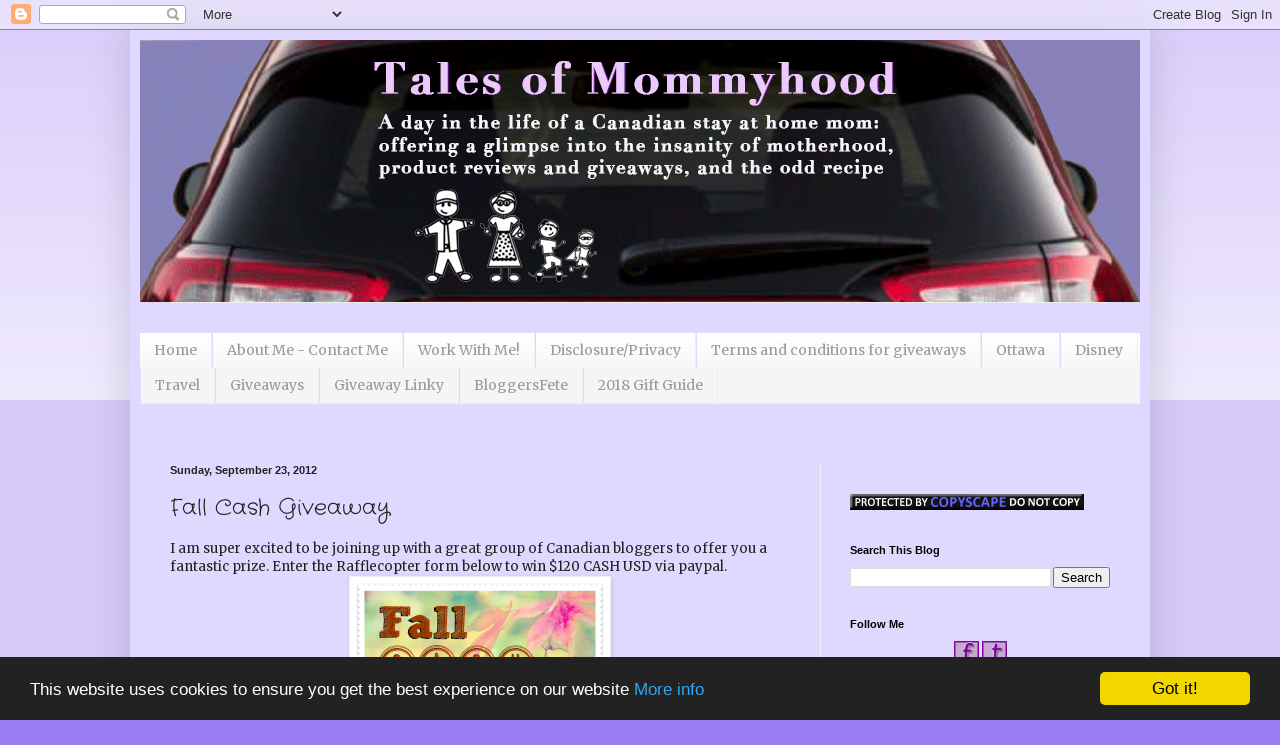

--- FILE ---
content_type: text/html; charset=UTF-8
request_url: https://www.talesofmommyhood.com/2012/09/fallcashgiveaway.html
body_size: 17143
content:
<!DOCTYPE html>
<html class='v2' dir='ltr' xmlns='http://www.w3.org/1999/xhtml' xmlns:b='http://www.google.com/2005/gml/b' xmlns:data='http://www.google.com/2005/gml/data' xmlns:expr='http://www.google.com/2005/gml/expr'>
<head>
<link href='https://www.blogger.com/static/v1/widgets/335934321-css_bundle_v2.css' rel='stylesheet' type='text/css'/>
<script type='text/javascript'>
var googletag = googletag || {};
googletag.cmd = googletag.cmd || [];
(function() {
var gads = document.createElement('script');
gads.async = true;
gads.type = 'text/javascript';
var useSSL = 'https:' == document.location.protocol;
gads.src = (useSSL ? 'https:' : 'http:') + 
'//www.googletagservices.com/tag/js/gpt.js';
var node = document.getElementsByTagName('script')[0];
node.parentNode.insertBefore(gads, node);
})();
</script>
<script type='text/javascript'>
googletag.cmd.push(function() {
googletag.defineSlot('/28817204/SavvyMomCollective_talesofmommyhood_300x250', [[300, 250], [300, 600]], 'div-gpt-ad-1398713319330-0').addService(googletag.pubads());
googletag.defineSlot('/28817204/SavvyMomCollective_talesofmommyhood_728x90', [[728, 90], [970, 300]], 'div-gpt-ad-1398713319330-1').addService(googletag.pubads());
googletag.enableServices();
});
</script>
<meta content='0920b8de78538cbfc00ee90e2b60d053' name='p:domain_verify'/>
<meta content='IE=EmulateIE7' http-equiv='X-UA-Compatible'/>
<meta content='width=1100' name='viewport'/>
<meta content='a day in the life of a stay at home mom' name='description'/>
<meta content='product reviews, tales of mommyhood, giveaways, stay at home mom' name='keywords'/>
<meta author='Tales of Mommyhood Ashley Picco' name='author'/>
<meta content='text/html; charset=UTF-8' http-equiv='Content-Type'/>
<meta content='blogger' name='generator'/>
<link href='https://www.talesofmommyhood.com/favicon.ico' rel='icon' type='image/x-icon'/>
<link href='https://www.talesofmommyhood.com/2012/09/fallcashgiveaway.html' rel='canonical'/>
<link rel="alternate" type="application/atom+xml" title="Tales of Mommyhood - Atom" href="https://www.talesofmommyhood.com/feeds/posts/default" />
<link rel="alternate" type="application/rss+xml" title="Tales of Mommyhood - RSS" href="https://www.talesofmommyhood.com/feeds/posts/default?alt=rss" />
<link rel="service.post" type="application/atom+xml" title="Tales of Mommyhood - Atom" href="https://www.blogger.com/feeds/6858371658025206367/posts/default" />

<link rel="alternate" type="application/atom+xml" title="Tales of Mommyhood - Atom" href="https://www.talesofmommyhood.com/feeds/5383706265989078841/comments/default" />
<!--Can't find substitution for tag [blog.ieCssRetrofitLinks]-->
<link href='https://blogger.googleusercontent.com/img/b/R29vZ2xl/AVvXsEh8uV4XPzD1IM3T7ecE5hvVcDBx_cLUEoU25sT0ZLtFoe6f6A8AW17HcxNfSCe9AsJk0qT45CD7jTbPvMQIwi2Hgp4bkn_fF2qRxONeQUHtLVMOcif2NMB2dhqxAIDNV7BsSaXmtQ6Cjes/s1600/FallCashGiveawayButton.png' rel='image_src'/>
<meta content='https://www.talesofmommyhood.com/2012/09/fallcashgiveaway.html' property='og:url'/>
<meta content='Fall Cash Giveaway' property='og:title'/>
<meta content='Tales of Mommyhood - family, children, review blog; sponsored posts; advertising; reviews and giveaways, pay per post' property='og:description'/>
<meta content='https://blogger.googleusercontent.com/img/b/R29vZ2xl/AVvXsEh8uV4XPzD1IM3T7ecE5hvVcDBx_cLUEoU25sT0ZLtFoe6f6A8AW17HcxNfSCe9AsJk0qT45CD7jTbPvMQIwi2Hgp4bkn_fF2qRxONeQUHtLVMOcif2NMB2dhqxAIDNV7BsSaXmtQ6Cjes/w1200-h630-p-k-no-nu/FallCashGiveawayButton.png' property='og:image'/>
<title>Tales of Mommyhood: Fall Cash Giveaway</title>
<!-- Google Tag Manager for Collective Bias -->
<script type='text/javascript'>
dataLayer = [{
	'trackingID':'UA-51406411-10',
	'javaScriptVersion':'analytics.js',
	'homePageURL':'http://www.talesofmommyhood.com'
}];
</script>
<noscript><iframe height='0' src='//www.googletagmanager.com/ns.html?id=GTM-PBN79J' style='display:none;visibility:hidden' width='0'></iframe></noscript>
<script type='text/javascript'>/*<![CDATA[*/(function(w,d,s,l,i){w[l]=w[l]||[];
w[l].push({'gtm.start':new Date().getTime(),event:'gtm.js'});
var f=d.getElementsByTagName(s)[0],j=d.createElement(s),dl=l!='dataLayer'?'&l='+l:'';
j.async=true;j.src='//www.googletagmanager.com/gtm.js?id='+i+dl;
f.parentNode.insertBefore(j,f);})(window,document,'script','dataLayer','GTM-PBN79J');
/*]]>*/</script>
<!-- End Google Tag Manager -->
<style type='text/css'>@font-face{font-family:'Crafty Girls';font-style:normal;font-weight:400;font-display:swap;src:url(//fonts.gstatic.com/s/craftygirls/v16/va9B4kXI39VaDdlPJo8N_NveRhf6Xl7Glw.woff2)format('woff2');unicode-range:U+0000-00FF,U+0131,U+0152-0153,U+02BB-02BC,U+02C6,U+02DA,U+02DC,U+0304,U+0308,U+0329,U+2000-206F,U+20AC,U+2122,U+2191,U+2193,U+2212,U+2215,U+FEFF,U+FFFD;}@font-face{font-family:'Merriweather';font-style:normal;font-weight:400;font-stretch:100%;font-display:swap;src:url(//fonts.gstatic.com/s/merriweather/v33/u-4D0qyriQwlOrhSvowK_l5UcA6zuSYEqOzpPe3HOZJ5eX1WtLaQwmYiScCmDxhtNOKl8yDr3icaGV31CPDaYKfFQn0.woff2)format('woff2');unicode-range:U+0460-052F,U+1C80-1C8A,U+20B4,U+2DE0-2DFF,U+A640-A69F,U+FE2E-FE2F;}@font-face{font-family:'Merriweather';font-style:normal;font-weight:400;font-stretch:100%;font-display:swap;src:url(//fonts.gstatic.com/s/merriweather/v33/u-4D0qyriQwlOrhSvowK_l5UcA6zuSYEqOzpPe3HOZJ5eX1WtLaQwmYiScCmDxhtNOKl8yDr3icaEF31CPDaYKfFQn0.woff2)format('woff2');unicode-range:U+0301,U+0400-045F,U+0490-0491,U+04B0-04B1,U+2116;}@font-face{font-family:'Merriweather';font-style:normal;font-weight:400;font-stretch:100%;font-display:swap;src:url(//fonts.gstatic.com/s/merriweather/v33/u-4D0qyriQwlOrhSvowK_l5UcA6zuSYEqOzpPe3HOZJ5eX1WtLaQwmYiScCmDxhtNOKl8yDr3icaG131CPDaYKfFQn0.woff2)format('woff2');unicode-range:U+0102-0103,U+0110-0111,U+0128-0129,U+0168-0169,U+01A0-01A1,U+01AF-01B0,U+0300-0301,U+0303-0304,U+0308-0309,U+0323,U+0329,U+1EA0-1EF9,U+20AB;}@font-face{font-family:'Merriweather';font-style:normal;font-weight:400;font-stretch:100%;font-display:swap;src:url(//fonts.gstatic.com/s/merriweather/v33/u-4D0qyriQwlOrhSvowK_l5UcA6zuSYEqOzpPe3HOZJ5eX1WtLaQwmYiScCmDxhtNOKl8yDr3icaGl31CPDaYKfFQn0.woff2)format('woff2');unicode-range:U+0100-02BA,U+02BD-02C5,U+02C7-02CC,U+02CE-02D7,U+02DD-02FF,U+0304,U+0308,U+0329,U+1D00-1DBF,U+1E00-1E9F,U+1EF2-1EFF,U+2020,U+20A0-20AB,U+20AD-20C0,U+2113,U+2C60-2C7F,U+A720-A7FF;}@font-face{font-family:'Merriweather';font-style:normal;font-weight:400;font-stretch:100%;font-display:swap;src:url(//fonts.gstatic.com/s/merriweather/v33/u-4D0qyriQwlOrhSvowK_l5UcA6zuSYEqOzpPe3HOZJ5eX1WtLaQwmYiScCmDxhtNOKl8yDr3icaFF31CPDaYKfF.woff2)format('woff2');unicode-range:U+0000-00FF,U+0131,U+0152-0153,U+02BB-02BC,U+02C6,U+02DA,U+02DC,U+0304,U+0308,U+0329,U+2000-206F,U+20AC,U+2122,U+2191,U+2193,U+2212,U+2215,U+FEFF,U+FFFD;}</style>
<style id='page-skin-1' type='text/css'><!--
/*
-----------------------------------------------
Blogger Template Style
Name:     Simple
Designer: Blogger
URL:      www.blogger.com
----------------------------------------------- */
/* Content
----------------------------------------------- */
body {
font: normal normal 12px Merriweather;
color: #222222;
background: #9b7cf4 none repeat scroll top left;
padding: 0 40px 40px 40px;
}
html body .region-inner {
min-width: 0;
max-width: 100%;
width: auto;
}
h2 {
font-size: 22px;
}
a:link {
text-decoration:none;
color: #5321bb;
}
a:visited {
text-decoration:none;
color: #888888;
}
a:hover {
text-decoration:underline;
color: #8632ff;
}
.body-fauxcolumn-outer .fauxcolumn-inner {
background: transparent url(//www.blogblog.com/1kt/simple/body_gradient_tile_light.png) repeat scroll top left;
_background-image: none;
}
.body-fauxcolumn-outer .cap-top {
position: absolute;
z-index: 1;
height: 400px;
width: 100%;
}
.body-fauxcolumn-outer .cap-top .cap-left {
width: 100%;
background: transparent url(//www.blogblog.com/1kt/simple/gradients_light.png) repeat-x scroll top left;
_background-image: none;
}
.content-outer {
-moz-box-shadow: 0 0 40px rgba(0, 0, 0, .15);
-webkit-box-shadow: 0 0 5px rgba(0, 0, 0, .15);
-goog-ms-box-shadow: 0 0 10px #333333;
box-shadow: 0 0 40px rgba(0, 0, 0, .15);
margin-bottom: 1px;
}
.content-inner {
padding: 10px 10px;
}
.content-inner {
background-color: #e1d8ff;
}
/* Header
----------------------------------------------- */
.header-outer {
background: transparent none repeat-x scroll 0 -400px;
_background-image: none;
}
.Header h1 {
font: normal normal 60px Arial, Tahoma, Helvetica, FreeSans, sans-serif;
color: #5332bb;
text-shadow: -1px -1px 1px rgba(0, 0, 0, .2);
}
.Header h1 a {
color: #5332bb;
}
.Header .description {
font-size: 140%;
color: #777777;
}
.header-inner .Header .titlewrapper {
padding: 22px 30px;
}
.header-inner .Header .descriptionwrapper {
padding: 0 30px;
}
/* Tabs
----------------------------------------------- */
.tabs-inner .section:first-child {
border-top: 1px solid #eeeeee;
}
.tabs-inner .section:first-child ul {
margin-top: -1px;
border-top: 1px solid #eeeeee;
border-left: 0 solid #eeeeee;
border-right: 0 solid #eeeeee;
}
.tabs-inner .widget ul {
background: #f5f5f5 url(//www.blogblog.com/1kt/simple/gradients_light.png) repeat-x scroll 0 -800px;
_background-image: none;
border-bottom: 1px solid #eeeeee;
margin-top: 0;
margin-left: -30px;
margin-right: -30px;
}
.tabs-inner .widget li a {
display: inline-block;
padding: .6em 1em;
font: normal normal 14px Merriweather;
color: #999999;
border-left: 1px solid #e1d8ff;
border-right: 1px solid #eeeeee;
}
.tabs-inner .widget li:first-child a {
border-left: none;
}
.tabs-inner .widget li.selected a, .tabs-inner .widget li a:hover {
color: #000000;
background-color: #eeeeee;
text-decoration: none;
}
/* Columns
----------------------------------------------- */
.main-outer {
border-top: 0 solid #eeeeee;
}
.fauxcolumn-left-outer .fauxcolumn-inner {
border-right: 1px solid #eeeeee;
}
.fauxcolumn-right-outer .fauxcolumn-inner {
border-left: 1px solid #eeeeee;
}
/* Headings
----------------------------------------------- */
div.widget > h2,
div.widget h2.title {
margin: 0 0 1em 0;
font: normal bold 11px Arial, Tahoma, Helvetica, FreeSans, sans-serif;
color: #000000;
}
/* Widgets
----------------------------------------------- */
.widget .zippy {
color: #999999;
text-shadow: 2px 2px 1px rgba(0, 0, 0, .1);
}
.widget .popular-posts ul {
list-style: none;
}
/* Posts
----------------------------------------------- */
h2.date-header {
font: normal bold 11px Arial, Tahoma, Helvetica, FreeSans, sans-serif;
}
.date-header span {
background-color: transparent;
color: #222222;
padding: inherit;
letter-spacing: inherit;
margin: inherit;
}
.main-inner {
padding-top: 30px;
padding-bottom: 30px;
}
.main-inner .column-center-inner {
padding: 0 15px;
}
.main-inner .column-center-inner .section {
margin: 0 15px;
}
.post {
margin: 0 0 25px 0;
}
h3.post-title, .comments h4 {
font: normal normal 22px Crafty Girls;
margin: .75em 0 0;
}
.post-body {
font-size: 110%;
line-height: 1.4;
position: relative;
}
.post-body img, .post-body .tr-caption-container, .Profile img, .Image img,
.BlogList .item-thumbnail img {
padding: 2px;
background: #ffffff;
border: 1px solid #eeeeee;
-moz-box-shadow: 1px 1px 5px rgba(0, 0, 0, .1);
-webkit-box-shadow: 1px 1px 5px rgba(0, 0, 0, .1);
box-shadow: 1px 1px 5px rgba(0, 0, 0, .1);
}
.post-body img, .post-body .tr-caption-container {
padding: 5px;
}
.post-body .tr-caption-container {
color: #222222;
}
.post-body .tr-caption-container img {
padding: 0;
background: transparent;
border: none;
-moz-box-shadow: 0 0 0 rgba(0, 0, 0, .1);
-webkit-box-shadow: 0 0 0 rgba(0, 0, 0, .1);
box-shadow: 0 0 0 rgba(0, 0, 0, .1);
}
.post-header {
margin: 0 0 1.5em;
line-height: 1.6;
font-size: 90%;
}
.post-footer {
margin: 20px -2px 0;
padding: 5px 10px;
color: #666666;
background-color: #f9f9f9;
border-bottom: 1px solid #eeeeee;
line-height: 1.6;
font-size: 90%;
}
#comments .comment-author {
padding-top: 1.5em;
border-top: 1px solid #eeeeee;
background-position: 0 1.5em;
}
#comments .comment-author:first-child {
padding-top: 0;
border-top: none;
}
.avatar-image-container {
margin: .2em 0 0;
}
#comments .avatar-image-container img {
border: 1px solid #eeeeee;
}
/* Comments
----------------------------------------------- */
.comments .comments-content .icon.blog-author {
background-repeat: no-repeat;
background-image: url([data-uri]);
}
.comments .comments-content .loadmore a {
border-top: 1px solid #999999;
border-bottom: 1px solid #999999;
}
.comments .comment-thread.inline-thread {
background-color: #f9f9f9;
}
.comments .continue {
border-top: 2px solid #999999;
}
/* Accents
---------------------------------------------- */
.section-columns td.columns-cell {
border-left: 1px solid #eeeeee;
}
.blog-pager {
background: transparent none no-repeat scroll top center;
}
.blog-pager-older-link, .home-link,
.blog-pager-newer-link {
background-color: #e1d8ff;
padding: 5px;
}
.footer-outer {
border-top: 0 dashed #bbbbbb;
}
/* Mobile
----------------------------------------------- */
body.mobile  {
background-size: auto;
}
.mobile .body-fauxcolumn-outer {
background: transparent none repeat scroll top left;
}
.mobile .body-fauxcolumn-outer .cap-top {
background-size: 100% auto;
}
.mobile .content-outer {
-webkit-box-shadow: 0 0 3px rgba(0, 0, 0, .15);
box-shadow: 0 0 3px rgba(0, 0, 0, .15);
}
.mobile .tabs-inner .widget ul {
margin-left: 0;
margin-right: 0;
}
.mobile .post {
margin: 0;
}
.mobile .main-inner .column-center-inner .section {
margin: 0;
}
.mobile .date-header span {
padding: 0.1em 10px;
margin: 0 -10px;
}
.mobile h3.post-title {
margin: 0;
}
.mobile .blog-pager {
background: transparent none no-repeat scroll top center;
}
.mobile .footer-outer {
border-top: none;
}
.mobile .main-inner, .mobile .footer-inner {
background-color: #e1d8ff;
}
.mobile-index-contents {
color: #222222;
}
.mobile-link-button {
background-color: #5321bb;
}
.mobile-link-button a:link, .mobile-link-button a:visited {
color: #ffffff;
}
.mobile .tabs-inner .section:first-child {
border-top: none;
}
.mobile .tabs-inner .PageList .widget-content {
background-color: #eeeeee;
color: #000000;
border-top: 1px solid #eeeeee;
border-bottom: 1px solid #eeeeee;
}
.mobile .tabs-inner .PageList .widget-content .pagelist-arrow {
border-left: 1px solid #eeeeee;
}

--></style>
<style id='template-skin-1' type='text/css'><!--
body {
min-width: 1020px;
}
.content-outer, .content-fauxcolumn-outer, .region-inner {
min-width: 1020px;
max-width: 1020px;
_width: 1020px;
}
.main-inner .columns {
padding-left: 0;
padding-right: 320px;
}
.main-inner .fauxcolumn-center-outer {
left: 0;
right: 320px;
/* IE6 does not respect left and right together */
_width: expression(this.parentNode.offsetWidth -
parseInt("0") -
parseInt("320px") + 'px');
}
.main-inner .fauxcolumn-left-outer {
width: 0;
}
.main-inner .fauxcolumn-right-outer {
width: 320px;
}
.main-inner .column-left-outer {
width: 0;
right: 100%;
margin-left: -0;
}
.main-inner .column-right-outer {
width: 320px;
margin-right: -320px;
}
#layout {
min-width: 0;
}
#layout .content-outer {
min-width: 0;
width: 800px;
}
#layout .region-inner {
min-width: 0;
width: auto;
}
--></style>
<!-- Begin Cookie Consent plugin by Silktide - http://silktide.com/cookieconsent -->
<script type='text/javascript'>
    window.cookieconsent_options = {"message":"This website uses cookies to ensure you get the best experience on our website","dismiss":"Got it!","learnMore":"More info","link":"https://www.talesofmommyhood.com/p/media-kitadvertisingdisclosure.html","theme":"dark-bottom"};
</script>
<script src='//cdnjs.cloudflare.com/ajax/libs/cookieconsent2/1.0.10/cookieconsent.min.js' type='text/javascript'></script>
<!-- End Cookie Consent plugin -->
<link href='https://www.blogger.com/dyn-css/authorization.css?targetBlogID=6858371658025206367&amp;zx=3948ed75-8f0b-4616-bccc-45932e082be0' media='none' onload='if(media!=&#39;all&#39;)media=&#39;all&#39;' rel='stylesheet'/><noscript><link href='https://www.blogger.com/dyn-css/authorization.css?targetBlogID=6858371658025206367&amp;zx=3948ed75-8f0b-4616-bccc-45932e082be0' rel='stylesheet'/></noscript>
<meta name='google-adsense-platform-account' content='ca-host-pub-1556223355139109'/>
<meta name='google-adsense-platform-domain' content='blogspot.com'/>

<!-- data-ad-client=ca-pub-5281771170313898 -->

</head>
<body class='loading variant-pale'>
<div class='navbar section' id='navbar'><div class='widget Navbar' data-version='1' id='Navbar1'><script type="text/javascript">
    function setAttributeOnload(object, attribute, val) {
      if(window.addEventListener) {
        window.addEventListener('load',
          function(){ object[attribute] = val; }, false);
      } else {
        window.attachEvent('onload', function(){ object[attribute] = val; });
      }
    }
  </script>
<div id="navbar-iframe-container"></div>
<script type="text/javascript" src="https://apis.google.com/js/platform.js"></script>
<script type="text/javascript">
      gapi.load("gapi.iframes:gapi.iframes.style.bubble", function() {
        if (gapi.iframes && gapi.iframes.getContext) {
          gapi.iframes.getContext().openChild({
              url: 'https://www.blogger.com/navbar/6858371658025206367?po\x3d5383706265989078841\x26origin\x3dhttps://www.talesofmommyhood.com',
              where: document.getElementById("navbar-iframe-container"),
              id: "navbar-iframe"
          });
        }
      });
    </script><script type="text/javascript">
(function() {
var script = document.createElement('script');
script.type = 'text/javascript';
script.src = '//pagead2.googlesyndication.com/pagead/js/google_top_exp.js';
var head = document.getElementsByTagName('head')[0];
if (head) {
head.appendChild(script);
}})();
</script>
</div></div>
<div class='body-fauxcolumns'>
<div class='fauxcolumn-outer body-fauxcolumn-outer'>
<div class='cap-top'>
<div class='cap-left'></div>
<div class='cap-right'></div>
</div>
<div class='fauxborder-left'>
<div class='fauxborder-right'></div>
<div class='fauxcolumn-inner'>
</div>
</div>
<div class='cap-bottom'>
<div class='cap-left'></div>
<div class='cap-right'></div>
</div>
</div>
</div>
<div class='content'>
<div class='content-fauxcolumns'>
<div class='fauxcolumn-outer content-fauxcolumn-outer'>
<div class='cap-top'>
<div class='cap-left'></div>
<div class='cap-right'></div>
</div>
<div class='fauxborder-left'>
<div class='fauxborder-right'></div>
<div class='fauxcolumn-inner'>
</div>
</div>
<div class='cap-bottom'>
<div class='cap-left'></div>
<div class='cap-right'></div>
</div>
</div>
</div>
<div class='content-outer'>
<div class='content-cap-top cap-top'>
<div class='cap-left'></div>
<div class='cap-right'></div>
</div>
<div class='fauxborder-left content-fauxborder-left'>
<div class='fauxborder-right content-fauxborder-right'></div>
<div class='content-inner'>
<header>
<div class='header-outer'>
<div class='header-cap-top cap-top'>
<div class='cap-left'></div>
<div class='cap-right'></div>
</div>
<div class='fauxborder-left header-fauxborder-left'>
<div class='fauxborder-right header-fauxborder-right'></div>
<div class='region-inner header-inner'>
<div class='header section' id='header'><div class='widget Header' data-version='1' id='Header1'>
<div id='header-inner'>
<a href='https://www.talesofmommyhood.com/' style='display: block'>
<img alt='Tales of Mommyhood' height='262px; ' id='Header1_headerimg' src='https://blogger.googleusercontent.com/img/b/R29vZ2xl/AVvXsEgcojMddPNKcoNGHPLK6XqlydStYAYa6NdcviIlg3jteNz0bOG7hNfchxMnuRLp0c4-Df2w9LusoHumD0Eklzvhyphenhyphencw2CQUbKRPD2GSU8Y5S8HVRyTMmwdlFNBNzaIOmKNRbBW3YVEYrT7Y/s1600/Window1.gif' style='display: block' width='1000px; '/>
</a>
</div>
</div></div>
</div>
</div>
<div class='header-cap-bottom cap-bottom'>
<div class='cap-left'></div>
<div class='cap-right'></div>
</div>
</div>
</header>
<div class='tabs-outer'>
<div class='tabs-cap-top cap-top'>
<div class='cap-left'></div>
<div class='cap-right'></div>
</div>
<div class='fauxborder-left tabs-fauxborder-left'>
<div class='fauxborder-right tabs-fauxborder-right'></div>
<div class='region-inner tabs-inner'>
<div class='tabs section' id='crosscol'><div class='widget HTML' data-version='1' id='HTML15'>
<div class='widget-content'>
<script type='text/javascript'>
(function() {
var useSSL = 'https:' == document.location.protocol;
var src = (useSSL ? 'https:' : 'http:') +
'//www.googletagservices.com/tag/js/gpt.js';
document.write('<scr' + 'ipt src="' + src + '"></scr' + 'ipt>');
})();
</script>

<script type='text/javascript'>
googletag.defineSlot('/28817204/SavvyMomCollective_talesofmommyhood_300x250', [[300, 250], [300, 600]], 'div-gpt-ad-1416422566334-0').addService(googletag.pubads());
googletag.defineSlot('/28817204/SavvyMomCollective_talesofmommyhood_300x250_1', [[300, 250], [300, 600]], 'div-gpt-ad-1416422566334-1').addService(googletag.pubads());
googletag.defineSlot('/28817204/SavvyMomCollective_talesofmommyhood_728x90', [[728, 90], [970, 300]], 'div-gpt-ad-1416422566334-2').addService(googletag.pubads());
googletag.pubads().enableSyncRendering();
googletag.pubads().enableSingleRequest();
googletag.enableServices();
</script>
</div>
<div class='clear'></div>
</div></div>
<div class='tabs section' id='crosscol-overflow'><div class='widget HTML' data-version='1' id='HTML13'>
<div class='widget-content'>
<!-- SavvyMomCollective_talesofmommyhood_728x90 -->
<div id='div-gpt-ad-1398713319330-1'>
<script type='text/javascript'>
googletag.cmd.push(function() { googletag.display('div-gpt-ad-1398713319330-1'); });
</script>
</div>
</div>
<div class='clear'></div>
</div><div class='widget PageList' data-version='1' id='PageList1'>
<h2>Pages</h2>
<div class='widget-content'>
<ul>
<li>
<a href='https://www.talesofmommyhood.com/'>Home </a>
</li>
<li>
<a href='https://www.talesofmommyhood.com/p/about-me.html'>About Me - Contact Me</a>
</li>
<li>
<a href='https://www.talesofmommyhood.com/p/pr-friendly.html'>Work With Me!</a>
</li>
<li>
<a href='https://www.talesofmommyhood.com/p/media-kitadvertisingdisclosure.html'>Disclosure/Privacy</a>
</li>
<li>
<a href='https://www.talesofmommyhood.com/p/giveaway-rules.html'>Terms and conditions for giveaways</a>
</li>
<li>
<a href='http://www.talesofmommyhood.com/search/label/ottawa'>Ottawa</a>
</li>
<li>
<a href='http://www.talesofmommyhood.com/search/label/disney'>Disney</a>
</li>
<li>
<a href='http://www.talesofmommyhood.com/search/label/travel'>Travel</a>
</li>
<li>
<a href='http://www.talesofmommyhood.com/search/label/giveaway'>Giveaways</a>
</li>
<li>
<a href='http://www.talesofmommyhood.com/search/label/linky'>Giveaway Linky</a>
</li>
<li>
<a href='http://www.talesofmommyhood.com/search/label/bloggersfete'>BloggersFete</a>
</li>
<li>
<a href='https://www.talesofmommyhood.com/p/2018-gift-guide.html'>2018 Gift Guide</a>
</li>
</ul>
<div class='clear'></div>
</div>
</div><div class='widget HTML' data-version='1' id='HTML2'>
<div class='widget-content'>
<script type="text/javascript">
sas_tmstp=Math.round(Math.random()*10000000000);
sas_pageid='38384/260920';		// Page : TalesOfMommyHood/general
var sas_formatids = '15945,15946,15947,17387';
sas_target='';			// Targeting
document.write('<scr'+'ipt  src="http://www5.smartadserver.com/call2/pubjall/' + sas_pageid + '/' + sas_formatids + '/' + sas_tmstp + '/' + escape(sas_target) + '?"></scr'+'ipt>');
</script>
</div>
<div class='clear'></div>
</div><div class='widget HTML' data-version='1' id='HTML11'>
<div class='widget-content'>
<!--/* OpenX JavaScript tag */-->

<!-- /*
 * The tag in this template has been generated for use on a
 * non-SSL page. If this tag is to be placed on an SSL page, change the
 * 'http://ox-d.savvymom.ca/...'
 * to
 * 'https://ox-d.savvymom.ca/...'
 */ -->

<script type="text/javascript">
if (!window.OX_ads) { OX_ads = []; }
OX_ads.push({ "auid" : "537085581" });
</script>
<script type="text/javascript">
document.write('<scr'+'ipt src="http://ox-d.savvymom.ca/w/1.0/jstag"><\/scr'+'ipt>');
</script>
<noscript><iframe id="122c5fa2d7" name="122c5fa2d7" src="http://ox-d.savvymom.ca/w/1.0/afr?auid=537085581&cb=INSERT_RANDOM_NUMBER_HERE" frameborder="0" scrolling="no" width="728" height="90"><a href="http://ox-d.savvymom.ca/w/1.0/rc?cs=122c5fa2d7&cb=INSERT_RANDOM_NUMBER_HERE" ><img src="https://lh3.googleusercontent.com/blogger_img_proxy/AEn0k_uJn0rdnubgYTye4uTL1J63YqYqFD9DSg24i4XEUt8JgrHzOU8lgtEQU00m_wtOx95BFFl83UVv2_yFD-x8Am4CH-DCWCgGOJXUPYJ-WUypVjA5poP8QY9rMZMjlIZZH-YhumV2P9zt3WqZ31_VYDQRPRNhDyRIEvXzA8wbRA=s0-d" border="0" alt=""></a></iframe></noscript>
</div>
<div class='clear'></div>
</div></div>
</div>
</div>
<div class='tabs-cap-bottom cap-bottom'>
<div class='cap-left'></div>
<div class='cap-right'></div>
</div>
</div>
<div class='main-outer'>
<div class='main-cap-top cap-top'>
<div class='cap-left'></div>
<div class='cap-right'></div>
</div>
<div class='fauxborder-left main-fauxborder-left'>
<div class='fauxborder-right main-fauxborder-right'></div>
<div class='region-inner main-inner'>
<div class='columns fauxcolumns'>
<div class='fauxcolumn-outer fauxcolumn-center-outer'>
<div class='cap-top'>
<div class='cap-left'></div>
<div class='cap-right'></div>
</div>
<div class='fauxborder-left'>
<div class='fauxborder-right'></div>
<div class='fauxcolumn-inner'>
</div>
</div>
<div class='cap-bottom'>
<div class='cap-left'></div>
<div class='cap-right'></div>
</div>
</div>
<div class='fauxcolumn-outer fauxcolumn-left-outer'>
<div class='cap-top'>
<div class='cap-left'></div>
<div class='cap-right'></div>
</div>
<div class='fauxborder-left'>
<div class='fauxborder-right'></div>
<div class='fauxcolumn-inner'>
</div>
</div>
<div class='cap-bottom'>
<div class='cap-left'></div>
<div class='cap-right'></div>
</div>
</div>
<div class='fauxcolumn-outer fauxcolumn-right-outer'>
<div class='cap-top'>
<div class='cap-left'></div>
<div class='cap-right'></div>
</div>
<div class='fauxborder-left'>
<div class='fauxborder-right'></div>
<div class='fauxcolumn-inner'>
</div>
</div>
<div class='cap-bottom'>
<div class='cap-left'></div>
<div class='cap-right'></div>
</div>
</div>
<!-- corrects IE6 width calculation -->
<div class='columns-inner'>
<div class='column-center-outer'>
<div class='column-center-inner'>
<div class='main section' id='main'><div class='widget Blog' data-version='1' id='Blog1'>
<div class='blog-posts hfeed'>
<!--Can't find substitution for tag [defaultAdStart]-->

          <div class="date-outer">
        
<h2 class='date-header'><span>Sunday, September 23, 2012</span></h2>

          <div class="date-posts">
        
<div class='post-outer'>
<div class='post hentry' itemprop='blogPost' itemscope='itemscope' itemtype='http://schema.org/BlogPosting'>
<meta content='https://blogger.googleusercontent.com/img/b/R29vZ2xl/AVvXsEh8uV4XPzD1IM3T7ecE5hvVcDBx_cLUEoU25sT0ZLtFoe6f6A8AW17HcxNfSCe9AsJk0qT45CD7jTbPvMQIwi2Hgp4bkn_fF2qRxONeQUHtLVMOcif2NMB2dhqxAIDNV7BsSaXmtQ6Cjes/s72-c/FallCashGiveawayButton.png' itemprop='image_url'/>
<a name='5383706265989078841'></a>
<h3 class='post-title entry-title' itemprop='name'>
Fall Cash Giveaway
</h3>
<div class='post-header'>
<div class='post-header-line-1'></div>
</div>
<div class='post-body entry-content' id='post-body-5383706265989078841' itemprop='description articleBody'>
I am super excited to be joining up with a great group of Canadian bloggers to offer you a fantastic prize. Enter the Rafflecopter form below to win $120 CASH USD via paypal.<br />
<div class="separator" style="clear: both; text-align: center;">
<a href="https://blogger.googleusercontent.com/img/b/R29vZ2xl/AVvXsEh8uV4XPzD1IM3T7ecE5hvVcDBx_cLUEoU25sT0ZLtFoe6f6A8AW17HcxNfSCe9AsJk0qT45CD7jTbPvMQIwi2Hgp4bkn_fF2qRxONeQUHtLVMOcif2NMB2dhqxAIDNV7BsSaXmtQ6Cjes/s1600/FallCashGiveawayButton.png" imageanchor="1" style="margin-left: 1em; margin-right: 1em;"><img border="0" src="https://blogger.googleusercontent.com/img/b/R29vZ2xl/AVvXsEh8uV4XPzD1IM3T7ecE5hvVcDBx_cLUEoU25sT0ZLtFoe6f6A8AW17HcxNfSCe9AsJk0qT45CD7jTbPvMQIwi2Hgp4bkn_fF2qRxONeQUHtLVMOcif2NMB2dhqxAIDNV7BsSaXmtQ6Cjes/s1600/FallCashGiveawayButton.png" /></a></div>
<div>
Thank you to our hosts <a href="http://www.talesofarantingginger.com/" target="_blank">Tales of a Ranting Ginger</a> and <a href="http://thislilpiglet.net/" target="_blank">This Lil' Piglet</a> Good luck everyone!<br />
<br />
<br />
<a name="more"></a><br /></div>
<a class="rafl" href="http://www.rafflecopter.com/rafl/display/96e65a138/" id="rc-96e65a138" rel="nofollow">a Rafflecopter giveaway</a>
<script src="//d12vno17mo87cx.cloudfront.net/embed/rafl/cptr.js"></script>
<div style='clear: both;'></div>
</div>
<div class='post-footer'>
<div class='post-footer-line post-footer-line-1'><span class='post-author vcard'>
Posted by
<span class='fn' itemprop='author' itemscope='itemscope' itemtype='http://schema.org/Person'>
<meta content='https://www.blogger.com/profile/09025542342920593028' itemprop='url'/>
<meta content='6858371658025206367' itemprop='articleBody/aiaBlogId'/>
<meta content='5383706265989078841' itemprop='articleBody/aiaPostId'/>
<a href='https://www.blogger.com/profile/09025542342920593028' rel='author' title='author profile'>
<span itemprop='name'>Ashley P.</span>
</a>
</span>
</span>
<span class='post-timestamp'>
at
<meta content='https://www.talesofmommyhood.com/2012/09/fallcashgiveaway.html' itemprop='url'/>
<a class='timestamp-link' href='https://www.talesofmommyhood.com/2012/09/fallcashgiveaway.html' rel='bookmark' title='permanent link'><abbr class='published' itemprop='datePublished' title='2012-09-23T00:00:00-04:00'>12:00&#8239;AM</abbr></a>
</span>
<span class='post-comment-link'>
</span>
<span class='post-icons'>
<span class='item-control blog-admin pid-1628467897'>
<a href='https://www.blogger.com/post-edit.g?blogID=6858371658025206367&postID=5383706265989078841&from=pencil' title='Edit Post'>
<img alt='' class='icon-action' height='18' src='https://resources.blogblog.com/img/icon18_edit_allbkg.gif' width='18'/>
</a>
</span>
</span>
<div class='post-share-buttons goog-inline-block'>
<a class='goog-inline-block share-button sb-email' href='https://www.blogger.com/share-post.g?blogID=6858371658025206367&postID=5383706265989078841&target=email' target='_blank' title='Email This'><span class='share-button-link-text'>Email This</span></a><a class='goog-inline-block share-button sb-blog' href='https://www.blogger.com/share-post.g?blogID=6858371658025206367&postID=5383706265989078841&target=blog' onclick='window.open(this.href, "_blank", "height=270,width=475"); return false;' target='_blank' title='BlogThis!'><span class='share-button-link-text'>BlogThis!</span></a><a class='goog-inline-block share-button sb-twitter' href='https://www.blogger.com/share-post.g?blogID=6858371658025206367&postID=5383706265989078841&target=twitter' target='_blank' title='Share to X'><span class='share-button-link-text'>Share to X</span></a><a class='goog-inline-block share-button sb-facebook' href='https://www.blogger.com/share-post.g?blogID=6858371658025206367&postID=5383706265989078841&target=facebook' onclick='window.open(this.href, "_blank", "height=430,width=640"); return false;' target='_blank' title='Share to Facebook'><span class='share-button-link-text'>Share to Facebook</span></a><a class='goog-inline-block share-button sb-pinterest' href='https://www.blogger.com/share-post.g?blogID=6858371658025206367&postID=5383706265989078841&target=pinterest' target='_blank' title='Share to Pinterest'><span class='share-button-link-text'>Share to Pinterest</span></a>
</div>
<span class='post-backlinks post-comment-link'>
</span>
</div>
<div class='post-footer-line post-footer-line-2'><span class='post-labels'>
</span>
</div>
<div class='post-footer-line post-footer-line-3'></div>
</div>
</div>
<div class='comments' id='comments'>
<a name='comments'></a>
<h4>No comments:</h4>
<div id='Blog1_comments-block-wrapper'>
<dl class='avatar-comment-indent' id='comments-block'>
</dl>
</div>
<p class='comment-footer'>
<div class='comment-form'>
<a name='comment-form'></a>
<h4 id='comment-post-message'>Post a Comment</h4>
<p>I love hearing from my readers, feel free to leave me a comment! (Comment Moderation is enabled, it will be published after approval)</p>
<a href='https://www.blogger.com/comment/frame/6858371658025206367?po=5383706265989078841&hl=en&saa=85391&origin=https://www.talesofmommyhood.com' id='comment-editor-src'></a>
<iframe allowtransparency='true' class='blogger-iframe-colorize blogger-comment-from-post' frameborder='0' height='410px' id='comment-editor' name='comment-editor' src='' width='100%'></iframe>
<script src='https://www.blogger.com/static/v1/jsbin/2830521187-comment_from_post_iframe.js' type='text/javascript'></script>
<script type='text/javascript'>
      BLOG_CMT_createIframe('https://www.blogger.com/rpc_relay.html');
    </script>
</div>
</p>
</div>
</div>

        </div></div>
      
<!--Can't find substitution for tag [adEnd]-->
</div>
<div class='blog-pager' id='blog-pager'>
<span id='blog-pager-newer-link'>
<a class='blog-pager-newer-link' href='https://www.talesofmommyhood.com/2012/09/honoring-deceased-loved-ones-at-your.html' id='Blog1_blog-pager-newer-link' title='Newer Post'>Newer Post</a>
</span>
<span id='blog-pager-older-link'>
<a class='blog-pager-older-link' href='https://www.talesofmommyhood.com/2012/09/yummypumpkinrecipes.html' id='Blog1_blog-pager-older-link' title='Older Post'>Older Post</a>
</span>
<a class='home-link' href='https://www.talesofmommyhood.com/'>Home</a>
</div>
<div class='clear'></div>
<div class='post-feeds'>
<div class='feed-links'>
Subscribe to:
<a class='feed-link' href='https://www.talesofmommyhood.com/feeds/5383706265989078841/comments/default' target='_blank' type='application/atom+xml'>Post Comments (Atom)</a>
</div>
</div>
</div></div>
</div>
</div>
<div class='column-left-outer'>
<div class='column-left-inner'>
<aside>
</aside>
</div>
</div>
<div class='column-right-outer'>
<div class='column-right-inner'>
<aside>
<div class='sidebar section' id='sidebar-right-1'><div class='widget HTML' data-version='1' id='HTML14'>
<div class='widget-content'>
<!-- SavvyMomCollective_talesofmommyhood_300x250_1 -->
<div id='div-gpt-ad-1416422566334-1'>
<script type='text/javascript'>
googletag.display('div-gpt-ad-1416422566334-1');
</script>
</div>
</div>
<div class='clear'></div>
</div><div class='widget HTML' data-version='1' id='HTML10'>
<div class='widget-content'>
<!--/* OpenX JavaScript tag */-->

<!-- /*
 * The tag in this template has been generated for use on a
 * non-SSL page. If this tag is to be placed on an SSL page, change the
 * 'http://ox-d.savvymom.ca/...'
 * to
 * 'https://ox-d.savvymom.ca/...'
 */ -->

<script type="text/javascript">
if (!window.OX_ads) { OX_ads = []; }
OX_ads.push({ "auid" : "537085582" });
</script>
<script type="text/javascript">
document.write('<scr'+'ipt src="http://ox-d.savvymom.ca/w/1.0/jstag"><\/scr'+'ipt>');
</script>
<noscript><iframe id="2410f84f1c" name="2410f84f1c" src="http://ox-d.savvymom.ca/w/1.0/afr?auid=537085582&cb=INSERT_RANDOM_NUMBER_HERE" frameborder="0" scrolling="no" width="300" height="250"><a href="http://ox-d.savvymom.ca/w/1.0/rc?cs=2410f84f1c&cb=INSERT_RANDOM_NUMBER_HERE" ><img src="https://lh3.googleusercontent.com/blogger_img_proxy/AEn0k_tgQPhhAuhm7-GKSDOIrLZXRt4ZPI_1JdmTw7RjM6_7pSgtWKewRnqR0WZo9ug45g34wPtUSmubn0_QzR-QZV4xl_zlLW6NCRSj5cvmVxoNTDiUhz-bRCKYa8s-HhN0CVMi73fl5xHjJzbvXu0V0nXcPTARqp-r-c0ffgQsCA=s0-d" border="0" alt=""></a></iframe></noscript>
</div>
<div class='clear'></div>
</div><div class='widget HTML' data-version='1' id='HTML8'>
<div class='widget-content'>
<a href="http://www.copyscape.com/web-copyright-protection/"><img src="https://lh3.googleusercontent.com/blogger_img_proxy/AEn0k_vlPXB7GK0YUPybyQ6wwSjGque26IwA51xIVz1nDQN70Pyj1GdpqenNQ2HtlRCjvaiMZI6c2JKlur6StWRavXalSZzlRjmTfyH1vccsS1S4BsziarqZDLt6fD4=s0-d" alt="Protected by Copyscape Web Copyright Protection Software" title="Protected by Copyscape Plagiarism Checker - Do not copy content from this page." width="234" height="16" border="0"></a>
</div>
<div class='clear'></div>
</div><div class='widget HTML' data-version='1' id='HTML4'>
<div class='widget-content'>
<script type="text/javascript">
if (typeof sas_manager != 'undefined') {
	sas_manager.render(15945);	// Format : BB 300 x 250 300x250
}
</script>
<noscript>
<a href="http://www5.smartadserver.com/call/pubjumpi/38384/260920/15945/M/[timestamp]/?" target="_blank">
<img src="https://lh3.googleusercontent.com/blogger_img_proxy/AEn0k_uINulLWIDOPXL9J5Yf4_HVXLbiehV1urH8l9N6iAsmYWekLjGxCvcrWMT2f_OEGiFEU2CzcCkbFUAcDK4j6ibwMjrERS0EPvj18f3NAv5euJ27mjWxTUHnz6SmVlaK9-WeveA7n31jZ4nM1Xg=s0-d" border="0" alt=""></a>
</noscript>
</div>
<div class='clear'></div>
</div><div class='widget BlogSearch' data-version='1' id='BlogSearch1'>
<h2 class='title'>Search This Blog</h2>
<div class='widget-content'>
<div id='BlogSearch1_form'>
<form action='https://www.talesofmommyhood.com/search' class='gsc-search-box' target='_top'>
<table cellpadding='0' cellspacing='0' class='gsc-search-box'>
<tbody>
<tr>
<td class='gsc-input'>
<input autocomplete='off' class='gsc-input' name='q' size='10' title='search' type='text' value=''/>
</td>
<td class='gsc-search-button'>
<input class='gsc-search-button' title='search' type='submit' value='Search'/>
</td>
</tr>
</tbody>
</table>
</form>
</div>
</div>
<div class='clear'></div>
</div><div class='widget HTML' data-version='1' id='HTML6'>
<h2 class='title'>Follow Me</h2>
<div class='widget-content'>
<center><a href="https://www.facebook.com/pages/Tales-of-Mommyhood/160778500646410"><img src="https://lh3.googleusercontent.com/blogger_img_proxy/AEn0k_uaG2uOandS-rHd1u7rNNbplPoeeprKhSZM-XdC6dp_SH-Rr9p9jTgag0AX_nXL1gJpEhYfZ2nSrlJBYHYBPqk0he0cAwfcuf8DfFQfH3aNKmFaDFhgFngnFID5KzCu7uOgjA=s0-d" border="0" alt="Tales of Mommyhood on Facebook"></a>

<a href="https://twitter.com/tlsofmommyhood"><img src="https://lh3.googleusercontent.com/blogger_img_proxy/AEn0k_v76YSdphSDDhr92757x2CK9NTL-RvzyN3GhbQWR6ei2EBDtpaz_u540ARFKQcDMj1eq7fy6FhO37Sbf96KgBViW3hnESmuSaQRuJeXzg9wP6CoCttfpsgO8BK00HohtxEbtg=s0-d" border="0" alt="Tales of Mommyhood on Twitter"></a>


</center>
<span style="font-weight:bold;">Contact</span>: talesofmommyhood@yahoo.ca
</div>
<div class='clear'></div>
</div><div class='widget HTML' data-version='1' id='HTML9'>
<div class='widget-content'>
<!-- SavvyMomCollective_talesofmommyhood_300x250 -->
<div id='div-gpt-ad-1398713319330-0'>
<script type='text/javascript'>
googletag.cmd.push(function() { googletag.display('div-gpt-ad-1398713319330-0'); });
</script>
</div>
</div>
<div class='clear'></div>
</div><div class='widget FeaturedPost' data-version='1' id='FeaturedPost1'>
<h2 class='title'>Featured Post</h2>
<div class='post-summary'>
<h3><a href='https://www.talesofmommyhood.com/2016/09/the-key-to-happy-marriage-and-good.html'>The Key To A Happy Marriage And A Good Nights Sleep</a></h3>
<p>
    If you live with your significant other, I am sure you can relate to night time battles for the covers. It was a struggle in our house f...
</p>
<img class='image' src='https://blogger.googleusercontent.com/img/b/R29vZ2xl/AVvXsEgklIn8p93jkVz6uRifNjhE9nmaEdIqhpFNmFkefRcdv2lMKlirkX4zr33BtXdRKX77ut3N3mmvsnbtQf7DfXv-g84_qKssxapiH9DH64vfTHEGgh9YkqNJrJbg66LqnzBF7vuhwhXREpE/s400/date+night+with+hubby.jpg'/>
</div>
<style type='text/css'>
    .image {
      width: 100%;
    }
  </style>
<div class='clear'></div>
</div></div>
<table border='0' cellpadding='0' cellspacing='0' class='section-columns columns-2'>
<tbody>
<tr>
<td class='first columns-cell'>
<div class='sidebar section' id='sidebar-right-2-1'><div class='widget Image' data-version='1' id='Image2'>
<h2>YMC</h2>
<div class='widget-content'>
<a href='http://www.yummymummyclub.ca'>
<img alt='YMC' height='125' id='Image2_img' src='https://blogger.googleusercontent.com/img/b/R29vZ2xl/AVvXsEjmK2TXs_-Y99Ce058IWmi-o2wYx5u6b1seTFfQ_GqoxD6h9053wsSBvl0Rn6MixgnW5_uxh8qMxA5DEY3uLY6Hqw_IEfVbMP-j4K44C4BdDUjMvdgfzNB9L3MT-PwpbpWl4wSWrAEyooY/s1600/ymc-community-badge_final_edit.jpg' width='125'/>
</a>
<br/>
</div>
<div class='clear'></div>
</div><div class='widget HTML' data-version='1' id='HTML1'>
<div class='widget-content'>
<img src="https://lh3.googleusercontent.com/blogger_img_proxy/AEn0k_u8IfkJ1AFBj0KdrtxNbYcm3ZFz6MzXG78eRiRIcN2YqIX3JI4w9EBnKI-w5l5HAtulyjGuFLG2n0NqmLsdyyW6SY8i23_7SV-AIbgGijs7=s0-d" style="position:absolute; visibility:hidden">
</div>
<div class='clear'></div>
</div></div>
</td>
<td class='columns-cell'>
<div class='sidebar no-items section' id='sidebar-right-2-2'></div>
</td>
</tr>
</tbody>
</table>
<div class='sidebar no-items section' id='sidebar-right-3'></div>
</aside>
</div>
</div>
</div>
<div style='clear: both'></div>
<!-- columns -->
</div>
<!-- main -->
</div>
</div>
<div class='main-cap-bottom cap-bottom'>
<div class='cap-left'></div>
<div class='cap-right'></div>
</div>
</div>
<footer>
<div class='footer-outer'>
<div class='footer-cap-top cap-top'>
<div class='cap-left'></div>
<div class='cap-right'></div>
</div>
<div class='fauxborder-left footer-fauxborder-left'>
<div class='fauxborder-right footer-fauxborder-right'></div>
<div class='region-inner footer-inner'>
<div class='foot section' id='footer-1'><div class='widget Image' data-version='1' id='Image1'>
<h2>SavvyMom Collective</h2>
<div class='widget-content'>
<img alt='SavvyMom Collective' height='172' id='Image1_img' src='https://blogger.googleusercontent.com/img/b/R29vZ2xl/AVvXsEjHs9jci1hKaU5hpKlOq1YNA6KcmfMDl6o_HsTMBfloLhnqmDDOGrMKFWLUZ1SdedfqGcYY0QSlHOD3BvwSAO27aH49zlFXzrLYQxn4yBnkiXDJGmdfCO258oYUXAgQUBJR_dRgAfBr_Kw/s1600/savvycollective_v1.png' width='558'/>
<br/>
</div>
<div class='clear'></div>
</div><div class='widget HTML' data-version='1' id='HTML12'>
<h2 class='title'>Follow By Email</h2>
<div class='widget-content'>
<!-- Begin MailChimp Signup Form -->
<link href="//cdn-images.mailchimp.com/embedcode/classic-081711.css" rel="stylesheet" type="text/css" />
<style type="text/css">
	#mc_embed_signup{background:#fff; clear:left; font:14px Helvetica,Arial,sans-serif; }
	/* Add your own MailChimp form style overrides in your site stylesheet or in this style block.
	   We recommend moving this block and the preceding CSS link to the HEAD of your HTML file. */
</style>
<div id="mc_embed_signup">
<form action="http://talesofmommyhood.us8.list-manage.com/subscribe/post?u=d7d9c7200c0decba9f09e55e0&amp;id=2e6e80739f" method="post" id="mc-embedded-subscribe-form" name="mc-embedded-subscribe-form" class="validate" target="_blank" novalidate>
	<h2>Subscribe to our mailing list</h2>
<div class="indicates-required"><span class="asterisk">*</span> indicates required</div>
<div class="mc-field-group">
	<label for="mce-EMAIL">Email Address  <span class="asterisk">*</span>
</label>
	<input type="email" value="" name="EMAIL" class="required email" id="mce-EMAIL" />
</div>
<div class="mc-field-group">
	<label for="mce-FNAME">First Name </label>
	<input type="text" value="" name="FNAME" class="" id="mce-FNAME" />
</div>
<div class="mc-field-group">
	<label for="mce-LNAME">Last Name </label>
	<input type="text" value="" name="LNAME" class="" id="mce-LNAME" />
</div>
	<div id="mce-responses" class="clear">
		<div class="response" id="mce-error-response" style="display:none"></div>
		<div class="response" id="mce-success-response" style="display:none"></div>
	</div>    <!-- real people should not fill this in and expect good things - do not remove this or risk form bot signups-->
    <div style="position: absolute; left: -5000px;"><input type="text" name="b_d7d9c7200c0decba9f09e55e0_2e6e80739f" tabindex="-1" value="" /></div>
    <div class="clear"><input type="submit" value="Subscribe" name="subscribe" id="mc-embedded-subscribe" class="button" /></div>
</form>
</div>
<script type="text/javascript">
var fnames = new Array();var ftypes = new Array();fnames[0]='EMAIL';ftypes[0]='email';fnames[1]='FNAME';ftypes[1]='text';fnames[2]='LNAME';ftypes[2]='text';
try {
    var jqueryLoaded=jQuery;
    jqueryLoaded=true;
} catch(err) {
    var jqueryLoaded=false;
}
var head= document.getElementsByTagName('head')[0];
if (!jqueryLoaded) {
    var script = document.createElement('script');
    script.type = 'text/javascript';
    script.src = '//ajax.googleapis.com/ajax/libs/jquery/1.4.4/jquery.min.js';
    head.appendChild(script);
    if (script.readyState && script.onload!==null){
        script.onreadystatechange= function () {
              if (this.readyState == 'complete') mce_preload_check();
        }    
    }
}

var err_style = '';
try{
    err_style = mc_custom_error_style;
} catch(e){
    err_style = '#mc_embed_signup input.mce_inline_error{border-color:#6B0505;} #mc_embed_signup div.mce_inline_error{margin: 0 0 1em 0; padding: 5px 10px; background-color:#6B0505; font-weight: bold; z-index: 1; color:#fff;}';
}
var head= document.getElementsByTagName('head')[0];
var style= document.createElement('style');
style.type= 'text/css';
if (style.styleSheet) {
  style.styleSheet.cssText = err_style;
} else {
  style.appendChild(document.createTextNode(err_style));
}
head.appendChild(style);
setTimeout('mce_preload_check();', 250);

var mce_preload_checks = 0;
function mce_preload_check(){
    if (mce_preload_checks>40) return;
    mce_preload_checks++;
    try {
        var jqueryLoaded=jQuery;
    } catch(err) {
        setTimeout('mce_preload_check();', 250);
        return;
    }
    var script = document.createElement('script');
    script.type = 'text/javascript';
    script.src = 'http://downloads.mailchimp.com/js/jquery.form-n-validate.js';
    head.appendChild(script);
    try {
        var validatorLoaded=jQuery("#fake-form").validate({});
    } catch(err) {
        setTimeout('mce_preload_check();', 250);
        return;
    }
    mce_init_form();
}
function mce_init_form(){
    jQuery(document).ready( function($) {
      var options = { errorClass: 'mce_inline_error', errorElement: 'div', onkeyup: function(){}, onfocusout:function(){}, onblur:function(){}  };
      var mce_validator = $("#mc-embedded-subscribe-form").validate(options);
      $("#mc-embedded-subscribe-form").unbind('submit');//remove the validator so we can get into beforeSubmit on the ajaxform, which then calls the validator
      options = { url: 'http://talesofmommyhood.us8.list-manage.com/subscribe/post-json?u=d7d9c7200c0decba9f09e55e0&id=2e6e80739f&c=?', type: 'GET', dataType: 'json', contentType: "application/json; charset=utf-8",
                    beforeSubmit: function(){
                        $('#mce_tmp_error_msg').remove();
                        $('.datefield','#mc_embed_signup').each(
                            function(){
                                var txt = 'filled';
                                var fields = new Array();
                                var i = 0;
                                $(':text', this).each(
                                    function(){
                                        fields[i] = this;
                                        i++;
                                    });
                                $(':hidden', this).each(
                                    function(){
                                        var bday = false;
                                        if (fields.length == 2){
                                            bday = true;
                                            fields[2] = {'value':1970};//trick birthdays into having years
                                        }
                                    	if ( fields[0].value=='MM' && fields[1].value=='DD' && (fields[2].value=='YYYY' || (bday && fields[2].value==1970) ) ){
                                    		this.value = '';
									    } else if ( fields[0].value=='' && fields[1].value=='' && (fields[2].value=='' || (bday && fields[2].value==1970) ) ){
                                    		this.value = '';
									    } else {
									        if (/\[day\]/.test(fields[0].name)){
    	                                        this.value = fields[1].value+'/'+fields[0].value+'/'+fields[2].value;									        
									        } else {
    	                                        this.value = fields[0].value+'/'+fields[1].value+'/'+fields[2].value;
	                                        }
	                                    }
                                    });
                            });
                        $('.phonefield-us','#mc_embed_signup').each(
                            function(){
                                var fields = new Array();
                                var i = 0;
                                $(':text', this).each(
                                    function(){
                                        fields[i] = this;
                                        i++;
                                    });
                                $(':hidden', this).each(
                                    function(){
                                        if ( fields[0].value.length != 3 || fields[1].value.length!=3 || fields[2].value.length!=4 ){
                                    		this.value = '';
									    } else {
									        this.value = 'filled';
	                                    }
                                    });
                            });
                        return mce_validator.form();
                    }, 
                    success: mce_success_cb
                };
      $('#mc-embedded-subscribe-form').ajaxForm(options);
      
      
    });
}
function mce_success_cb(resp){
    $('#mce-success-response').hide();
    $('#mce-error-response').hide();
    if (resp.result=="success"){
        $('#mce-'+resp.result+'-response').show();
        $('#mce-'+resp.result+'-response').html(resp.msg);
        $('#mc-embedded-subscribe-form').each(function(){
            this.reset();
    	});
    } else {
        var index = -1;
        var msg;
        try {
            var parts = resp.msg.split(' - ',2);
            if (parts[1]==undefined){
                msg = resp.msg;
            } else {
                i = parseInt(parts[0]);
                if (i.toString() == parts[0]){
                    index = parts[0];
                    msg = parts[1];
                } else {
                    index = -1;
                    msg = resp.msg;
                }
            }
        } catch(e){
            index = -1;
            msg = resp.msg;
        }
        try{
            if (index== -1){
                $('#mce-'+resp.result+'-response').show();
                $('#mce-'+resp.result+'-response').html(msg);            
            } else {
                err_id = 'mce_tmp_error_msg';
                html = '<div id="'+err_id+'" style="'+err_style+'"> '+msg+'</div>';
                
                var input_id = '#mc_embed_signup';
                var f = $(input_id);
                if (ftypes[index]=='address'){
                    input_id = '#mce-'+fnames[index]+'-addr1';
                    f = $(input_id).parent().parent().get(0);
                } else if (ftypes[index]=='date'){
                    input_id = '#mce-'+fnames[index]+'-month';
                    f = $(input_id).parent().parent().get(0);
                } else {
                    input_id = '#mce-'+fnames[index];
                    f = $().parent(input_id).get(0);
                }
                if (f){
                    $(f).append(html);
                    $(input_id).focus();
                } else {
                    $('#mce-'+resp.result+'-response').show();
                    $('#mce-'+resp.result+'-response').html(msg);
                }
            }
        } catch(e){
            $('#mce-'+resp.result+'-response').show();
            $('#mce-'+resp.result+'-response').html(msg);
        }
    }
}

</script>
<!--End mc_embed_signup-->
</div>
<div class='clear'></div>
</div><div class='widget HTML' data-version='1' id='HTML5'>
<div class='widget-content'>
<img src="https://lh3.googleusercontent.com/blogger_img_proxy/AEn0k_tHMWnyvtP-JmXWwaHFnxDnDuS9bKIgbl8LaAuC59rmseJSY9t_Jmbyrmadj_foYMU_WXfQbJ1AdAxVQvk_O2xxlLDCf0ECFu2Y2V5W=s0-d">
      <script type="text/javascript">
        var cid = '16';
        window.onload = function() {
          var adbackhost = (("https:" == document.location.protocol) ? "https://s.ad-back.net/adbackplugin" : "http://n.ad-back.net/adbackplugin");
          var hostname = window.location.href;
          var dataString = "?s=1&c="+cid+"&p="+hostname;
          var iframesrc = adbackhost+dataString;

          var tempIFrame=document.createElement("iframe");
          tempIFrame.setAttribute("id","ADBACKPlugFrame");
          tempIFrame.setAttribute("name","ADBACKPlugFrame");
          tempIFrame.setAttribute("src",iframesrc);
          tempIFrame.style.border='0px';
          tempIFrame.style.width='0px';
          tempIFrame.style.height='0px';
          var IFrameObj = document.body.appendChild(tempIFrame);

          if (document.frames) {
            // this is for IE5 Mac, because it will only
            // allow access to the document object
            // of the IFrame if we access it through
            // the document.frames array
            IFrameObj = document.frames['ADBACKPlugFrame'];
          }

        }
      </script>
</div>
<div class='clear'></div>
</div><div class='widget HTML' data-version='1' id='HTML3'>
<div class='widget-content'>
<script type="text/javascript">

  var _gaq = _gaq || [];
  _gaq.push(['_setAccount', 'UA-22368968-1']);
  _gaq.push(['_trackPageview']);

  (function() {
    var ga = document.createElement('script'); ga.type = 'text/javascript'; ga.async = true;
    ga.src = ('https:' == document.location.protocol ? 'https://ssl' : 'http://www') + '.google-analytics.com/ga.js';
    var s = document.getElementsByTagName('script')[0]; s.parentNode.insertBefore(ga, s);
  })();

</script>
</div>
<div class='clear'></div>
</div></div>
<!-- outside of the include in order to lock Attribution widget -->
<div class='foot section' id='footer-3'><div class='widget Attribution' data-version='1' id='Attribution1'>
<div class='widget-content' style='text-align: center;'>
Simple theme. Powered by <a href='https://www.blogger.com' target='_blank'>Blogger</a>.
</div>
<div class='clear'></div>
</div></div>
</div>
</div>
<div class='footer-cap-bottom cap-bottom'>
<div class='cap-left'></div>
<div class='cap-right'></div>
</div>
</div>
</footer>
<!-- content -->
</div>
</div>
<div class='content-cap-bottom cap-bottom'>
<div class='cap-left'></div>
<div class='cap-right'></div>
</div>
</div>
</div>
<script type='text/javascript'>
    window.setTimeout(function() {
        document.body.className = document.body.className.replace('loading', '');
      }, 10);
  </script>

<script type="text/javascript" src="https://www.blogger.com/static/v1/widgets/2028843038-widgets.js"></script>
<script type='text/javascript'>
window['__wavt'] = 'AOuZoY7vCWvUzifmh65MH54eb-N999YwkA:1769910582481';_WidgetManager._Init('//www.blogger.com/rearrange?blogID\x3d6858371658025206367','//www.talesofmommyhood.com/2012/09/fallcashgiveaway.html','6858371658025206367');
_WidgetManager._SetDataContext([{'name': 'blog', 'data': {'blogId': '6858371658025206367', 'title': 'Tales of Mommyhood', 'url': 'https://www.talesofmommyhood.com/2012/09/fallcashgiveaway.html', 'canonicalUrl': 'https://www.talesofmommyhood.com/2012/09/fallcashgiveaway.html', 'homepageUrl': 'https://www.talesofmommyhood.com/', 'searchUrl': 'https://www.talesofmommyhood.com/search', 'canonicalHomepageUrl': 'https://www.talesofmommyhood.com/', 'blogspotFaviconUrl': 'https://www.talesofmommyhood.com/favicon.ico', 'bloggerUrl': 'https://www.blogger.com', 'hasCustomDomain': true, 'httpsEnabled': true, 'enabledCommentProfileImages': true, 'gPlusViewType': 'FILTERED_POSTMOD', 'adultContent': false, 'analyticsAccountNumber': '', 'encoding': 'UTF-8', 'locale': 'en', 'localeUnderscoreDelimited': 'en', 'languageDirection': 'ltr', 'isPrivate': false, 'isMobile': false, 'isMobileRequest': false, 'mobileClass': '', 'isPrivateBlog': false, 'isDynamicViewsAvailable': true, 'feedLinks': '\x3clink rel\x3d\x22alternate\x22 type\x3d\x22application/atom+xml\x22 title\x3d\x22Tales of Mommyhood - Atom\x22 href\x3d\x22https://www.talesofmommyhood.com/feeds/posts/default\x22 /\x3e\n\x3clink rel\x3d\x22alternate\x22 type\x3d\x22application/rss+xml\x22 title\x3d\x22Tales of Mommyhood - RSS\x22 href\x3d\x22https://www.talesofmommyhood.com/feeds/posts/default?alt\x3drss\x22 /\x3e\n\x3clink rel\x3d\x22service.post\x22 type\x3d\x22application/atom+xml\x22 title\x3d\x22Tales of Mommyhood - Atom\x22 href\x3d\x22https://www.blogger.com/feeds/6858371658025206367/posts/default\x22 /\x3e\n\n\x3clink rel\x3d\x22alternate\x22 type\x3d\x22application/atom+xml\x22 title\x3d\x22Tales of Mommyhood - Atom\x22 href\x3d\x22https://www.talesofmommyhood.com/feeds/5383706265989078841/comments/default\x22 /\x3e\n', 'meTag': '', 'adsenseClientId': 'ca-pub-5281771170313898', 'adsenseHostId': 'ca-host-pub-1556223355139109', 'adsenseHasAds': false, 'adsenseAutoAds': false, 'boqCommentIframeForm': true, 'loginRedirectParam': '', 'view': '', 'dynamicViewsCommentsSrc': '//www.blogblog.com/dynamicviews/4224c15c4e7c9321/js/comments.js', 'dynamicViewsScriptSrc': '//www.blogblog.com/dynamicviews/488fc340cdb1c4a9', 'plusOneApiSrc': 'https://apis.google.com/js/platform.js', 'disableGComments': true, 'interstitialAccepted': false, 'sharing': {'platforms': [{'name': 'Get link', 'key': 'link', 'shareMessage': 'Get link', 'target': ''}, {'name': 'Facebook', 'key': 'facebook', 'shareMessage': 'Share to Facebook', 'target': 'facebook'}, {'name': 'BlogThis!', 'key': 'blogThis', 'shareMessage': 'BlogThis!', 'target': 'blog'}, {'name': 'X', 'key': 'twitter', 'shareMessage': 'Share to X', 'target': 'twitter'}, {'name': 'Pinterest', 'key': 'pinterest', 'shareMessage': 'Share to Pinterest', 'target': 'pinterest'}, {'name': 'Email', 'key': 'email', 'shareMessage': 'Email', 'target': 'email'}], 'disableGooglePlus': true, 'googlePlusShareButtonWidth': 0, 'googlePlusBootstrap': '\x3cscript type\x3d\x22text/javascript\x22\x3ewindow.___gcfg \x3d {\x27lang\x27: \x27en\x27};\x3c/script\x3e'}, 'hasCustomJumpLinkMessage': false, 'jumpLinkMessage': 'Read more', 'pageType': 'item', 'postId': '5383706265989078841', 'postImageThumbnailUrl': 'https://blogger.googleusercontent.com/img/b/R29vZ2xl/AVvXsEh8uV4XPzD1IM3T7ecE5hvVcDBx_cLUEoU25sT0ZLtFoe6f6A8AW17HcxNfSCe9AsJk0qT45CD7jTbPvMQIwi2Hgp4bkn_fF2qRxONeQUHtLVMOcif2NMB2dhqxAIDNV7BsSaXmtQ6Cjes/s72-c/FallCashGiveawayButton.png', 'postImageUrl': 'https://blogger.googleusercontent.com/img/b/R29vZ2xl/AVvXsEh8uV4XPzD1IM3T7ecE5hvVcDBx_cLUEoU25sT0ZLtFoe6f6A8AW17HcxNfSCe9AsJk0qT45CD7jTbPvMQIwi2Hgp4bkn_fF2qRxONeQUHtLVMOcif2NMB2dhqxAIDNV7BsSaXmtQ6Cjes/s1600/FallCashGiveawayButton.png', 'pageName': 'Fall Cash Giveaway', 'pageTitle': 'Tales of Mommyhood: Fall Cash Giveaway', 'metaDescription': ''}}, {'name': 'features', 'data': {}}, {'name': 'messages', 'data': {'edit': 'Edit', 'linkCopiedToClipboard': 'Link copied to clipboard!', 'ok': 'Ok', 'postLink': 'Post Link'}}, {'name': 'template', 'data': {'name': 'custom', 'localizedName': 'Custom', 'isResponsive': false, 'isAlternateRendering': false, 'isCustom': true, 'variant': 'pale', 'variantId': 'pale'}}, {'name': 'view', 'data': {'classic': {'name': 'classic', 'url': '?view\x3dclassic'}, 'flipcard': {'name': 'flipcard', 'url': '?view\x3dflipcard'}, 'magazine': {'name': 'magazine', 'url': '?view\x3dmagazine'}, 'mosaic': {'name': 'mosaic', 'url': '?view\x3dmosaic'}, 'sidebar': {'name': 'sidebar', 'url': '?view\x3dsidebar'}, 'snapshot': {'name': 'snapshot', 'url': '?view\x3dsnapshot'}, 'timeslide': {'name': 'timeslide', 'url': '?view\x3dtimeslide'}, 'isMobile': false, 'title': 'Fall Cash Giveaway', 'description': 'Tales of Mommyhood - family, children, review blog; sponsored posts; advertising; reviews and giveaways, pay per post', 'featuredImage': 'https://blogger.googleusercontent.com/img/b/R29vZ2xl/AVvXsEh8uV4XPzD1IM3T7ecE5hvVcDBx_cLUEoU25sT0ZLtFoe6f6A8AW17HcxNfSCe9AsJk0qT45CD7jTbPvMQIwi2Hgp4bkn_fF2qRxONeQUHtLVMOcif2NMB2dhqxAIDNV7BsSaXmtQ6Cjes/s1600/FallCashGiveawayButton.png', 'url': 'https://www.talesofmommyhood.com/2012/09/fallcashgiveaway.html', 'type': 'item', 'isSingleItem': true, 'isMultipleItems': false, 'isError': false, 'isPage': false, 'isPost': true, 'isHomepage': false, 'isArchive': false, 'isLabelSearch': false, 'postId': 5383706265989078841}}]);
_WidgetManager._RegisterWidget('_NavbarView', new _WidgetInfo('Navbar1', 'navbar', document.getElementById('Navbar1'), {}, 'displayModeFull'));
_WidgetManager._RegisterWidget('_HeaderView', new _WidgetInfo('Header1', 'header', document.getElementById('Header1'), {}, 'displayModeFull'));
_WidgetManager._RegisterWidget('_HTMLView', new _WidgetInfo('HTML15', 'crosscol', document.getElementById('HTML15'), {}, 'displayModeFull'));
_WidgetManager._RegisterWidget('_HTMLView', new _WidgetInfo('HTML13', 'crosscol-overflow', document.getElementById('HTML13'), {}, 'displayModeFull'));
_WidgetManager._RegisterWidget('_PageListView', new _WidgetInfo('PageList1', 'crosscol-overflow', document.getElementById('PageList1'), {'title': 'Pages', 'links': [{'isCurrentPage': false, 'href': 'https://www.talesofmommyhood.com/', 'title': 'Home '}, {'isCurrentPage': false, 'href': 'https://www.talesofmommyhood.com/p/about-me.html', 'id': '5585160125515979317', 'title': 'About Me - Contact Me'}, {'isCurrentPage': false, 'href': 'https://www.talesofmommyhood.com/p/pr-friendly.html', 'id': '5281111739314369264', 'title': 'Work With Me!'}, {'isCurrentPage': false, 'href': 'https://www.talesofmommyhood.com/p/media-kitadvertisingdisclosure.html', 'id': '7901366979408568353', 'title': 'Disclosure/Privacy'}, {'isCurrentPage': false, 'href': 'https://www.talesofmommyhood.com/p/giveaway-rules.html', 'id': '8722008457175016084', 'title': 'Terms and conditions for giveaways'}, {'isCurrentPage': false, 'href': 'http://www.talesofmommyhood.com/search/label/ottawa', 'title': 'Ottawa'}, {'isCurrentPage': false, 'href': 'http://www.talesofmommyhood.com/search/label/disney', 'title': 'Disney'}, {'isCurrentPage': false, 'href': 'http://www.talesofmommyhood.com/search/label/travel', 'title': 'Travel'}, {'isCurrentPage': false, 'href': 'http://www.talesofmommyhood.com/search/label/giveaway', 'title': 'Giveaways'}, {'isCurrentPage': false, 'href': 'http://www.talesofmommyhood.com/search/label/linky', 'title': 'Giveaway Linky'}, {'isCurrentPage': false, 'href': 'http://www.talesofmommyhood.com/search/label/bloggersfete', 'title': 'BloggersFete'}, {'isCurrentPage': false, 'href': 'https://www.talesofmommyhood.com/p/2018-gift-guide.html', 'id': '884722739501953633', 'title': '2018 Gift Guide'}], 'mobile': false, 'showPlaceholder': true, 'hasCurrentPage': false}, 'displayModeFull'));
_WidgetManager._RegisterWidget('_HTMLView', new _WidgetInfo('HTML2', 'crosscol-overflow', document.getElementById('HTML2'), {}, 'displayModeFull'));
_WidgetManager._RegisterWidget('_HTMLView', new _WidgetInfo('HTML11', 'crosscol-overflow', document.getElementById('HTML11'), {}, 'displayModeFull'));
_WidgetManager._RegisterWidget('_BlogView', new _WidgetInfo('Blog1', 'main', document.getElementById('Blog1'), {'cmtInteractionsEnabled': false}, 'displayModeFull'));
_WidgetManager._RegisterWidget('_HTMLView', new _WidgetInfo('HTML14', 'sidebar-right-1', document.getElementById('HTML14'), {}, 'displayModeFull'));
_WidgetManager._RegisterWidget('_HTMLView', new _WidgetInfo('HTML10', 'sidebar-right-1', document.getElementById('HTML10'), {}, 'displayModeFull'));
_WidgetManager._RegisterWidget('_HTMLView', new _WidgetInfo('HTML8', 'sidebar-right-1', document.getElementById('HTML8'), {}, 'displayModeFull'));
_WidgetManager._RegisterWidget('_HTMLView', new _WidgetInfo('HTML4', 'sidebar-right-1', document.getElementById('HTML4'), {}, 'displayModeFull'));
_WidgetManager._RegisterWidget('_BlogSearchView', new _WidgetInfo('BlogSearch1', 'sidebar-right-1', document.getElementById('BlogSearch1'), {}, 'displayModeFull'));
_WidgetManager._RegisterWidget('_HTMLView', new _WidgetInfo('HTML6', 'sidebar-right-1', document.getElementById('HTML6'), {}, 'displayModeFull'));
_WidgetManager._RegisterWidget('_HTMLView', new _WidgetInfo('HTML9', 'sidebar-right-1', document.getElementById('HTML9'), {}, 'displayModeFull'));
_WidgetManager._RegisterWidget('_FeaturedPostView', new _WidgetInfo('FeaturedPost1', 'sidebar-right-1', document.getElementById('FeaturedPost1'), {}, 'displayModeFull'));
_WidgetManager._RegisterWidget('_ImageView', new _WidgetInfo('Image2', 'sidebar-right-2-1', document.getElementById('Image2'), {'resize': false}, 'displayModeFull'));
_WidgetManager._RegisterWidget('_HTMLView', new _WidgetInfo('HTML1', 'sidebar-right-2-1', document.getElementById('HTML1'), {}, 'displayModeFull'));
_WidgetManager._RegisterWidget('_ImageView', new _WidgetInfo('Image1', 'footer-1', document.getElementById('Image1'), {'resize': true}, 'displayModeFull'));
_WidgetManager._RegisterWidget('_HTMLView', new _WidgetInfo('HTML12', 'footer-1', document.getElementById('HTML12'), {}, 'displayModeFull'));
_WidgetManager._RegisterWidget('_HTMLView', new _WidgetInfo('HTML5', 'footer-1', document.getElementById('HTML5'), {}, 'displayModeFull'));
_WidgetManager._RegisterWidget('_HTMLView', new _WidgetInfo('HTML3', 'footer-1', document.getElementById('HTML3'), {}, 'displayModeFull'));
_WidgetManager._RegisterWidget('_AttributionView', new _WidgetInfo('Attribution1', 'footer-3', document.getElementById('Attribution1'), {}, 'displayModeFull'));
</script>
</body>
</html>

--- FILE ---
content_type: text/html; charset=utf-8
request_url: https://www.google.com/recaptcha/api2/aframe
body_size: 269
content:
<!DOCTYPE HTML><html><head><meta http-equiv="content-type" content="text/html; charset=UTF-8"></head><body><script nonce="Q1XUQkS57tP8oj2k0PZ0xA">/** Anti-fraud and anti-abuse applications only. See google.com/recaptcha */ try{var clients={'sodar':'https://pagead2.googlesyndication.com/pagead/sodar?'};window.addEventListener("message",function(a){try{if(a.source===window.parent){var b=JSON.parse(a.data);var c=clients[b['id']];if(c){var d=document.createElement('img');d.src=c+b['params']+'&rc='+(localStorage.getItem("rc::a")?sessionStorage.getItem("rc::b"):"");window.document.body.appendChild(d);sessionStorage.setItem("rc::e",parseInt(sessionStorage.getItem("rc::e")||0)+1);localStorage.setItem("rc::h",'1769910586526');}}}catch(b){}});window.parent.postMessage("_grecaptcha_ready", "*");}catch(b){}</script></body></html>